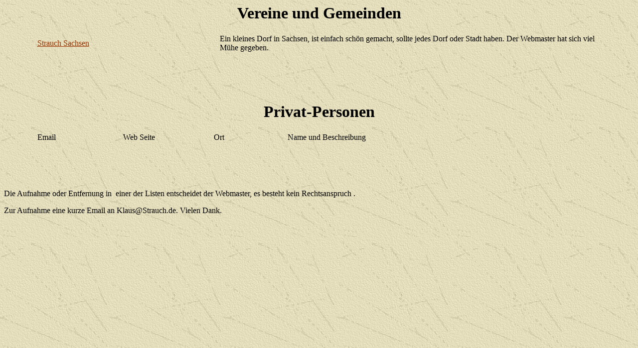

--- FILE ---
content_type: text/html
request_url: http://strauch.li/links.htm
body_size: 1183
content:
<html>

<head>
<title>Intresante Links</title>
<meta name="GENERATOR" content="Microsoft FrontPage 5.0">


<meta name="Microsoft Theme" content="expeditn 111">
<meta name="Microsoft Border" content="none, default">
</head>

<body background="_themes/expeditn/exptextb.jpg" bgcolor="#FFFFCC" text="#000000" link="#993300" vlink="#CC3300" alink="#FF6633"><!--mstheme--><font face="book antiqua,times new roman,times">

<h1 align="center"><!--mstheme--><font face="Book Antiqua,Times New Roman,Times"><!--mstheme--><b><font face="Verdana"><b>Vereine und Gemeinden</b></font><!--mstheme--></font><!--mstheme--></b></h1>
<div align="center"><center>

<!--mstheme--></font><table border="0" width="90%">
  <tr>
    <td width="20%"><!--mstheme--><font face="book antiqua,times new roman,times"><font face="Verdana">
    <a target="_blank" href="http://www.strauch-sachsen.de">Strauch Sachsen</a></font><!--mstheme--></font></td>
    <td width="12%"><!--mstheme--><font face="book antiqua,times new roman,times"><!--mstheme--></font></td>
    <td width="68%"><!--mstheme--><font face="book antiqua,times new roman,times"><font face="Verdana">Ein kleines Dorf in Sachsen, ist einfach 
    sch�n gemacht, sollte jedes Dorf oder Stadt
    haben. Der Webmaster hat sich viel M�he gegeben. </font><!--mstheme--></font></td>
  </tr>
  <tr>
    <td width="20%"><!--mstheme--><font face="book antiqua,times new roman,times"><!--mstheme--></font></td>
    <td width="12%"><!--mstheme--><font face="book antiqua,times new roman,times"><!--mstheme--></font></td>
    <td width="68%"><!--mstheme--><font face="book antiqua,times new roman,times"><!--mstheme--></font></td>
  </tr>
  <tr>
    <td width="20%"><!--mstheme--><font face="book antiqua,times new roman,times"><!--mstheme--></font></td>
    <td width="12%"><!--mstheme--><font face="book antiqua,times new roman,times"><!--mstheme--></font></td>
    <td width="68%"><!--mstheme--><font face="book antiqua,times new roman,times"><!--mstheme--></font></td>
  </tr>
  <tr>
    <td width="20%"><!--mstheme--><font face="book antiqua,times new roman,times"><!--mstheme--></font></td>
    <td width="12%"><!--mstheme--><font face="book antiqua,times new roman,times"><!--mstheme--></font></td>
    <td width="68%"><!--mstheme--><font face="book antiqua,times new roman,times"><!--mstheme--></font></td>
  </tr>
  <tr>
    <td width="20%"><!--mstheme--><font face="book antiqua,times new roman,times"><!--mstheme--></font></td>
    <td width="12%"><!--mstheme--><font face="book antiqua,times new roman,times"><!--mstheme--></font></td>
    <td width="68%"><!--mstheme--><font face="book antiqua,times new roman,times"><!--mstheme--></font></td>
  </tr>
  <tr>
    <td width="20%"><!--mstheme--><font face="book antiqua,times new roman,times"><!--mstheme--></font></td>
    <td width="12%"><!--mstheme--><font face="book antiqua,times new roman,times"><!--mstheme--></font></td>
    <td width="68%"><!--mstheme--><font face="book antiqua,times new roman,times"><!--mstheme--></font></td>
  </tr>
  <tr>
    <td width="20%"><!--mstheme--><font face="book antiqua,times new roman,times"><!--mstheme--></font></td>
    <td width="12%"><!--mstheme--><font face="book antiqua,times new roman,times"><!--mstheme--></font></td>
    <td width="68%"><!--mstheme--><font face="book antiqua,times new roman,times"><!--mstheme--></font></td>
  </tr>
  <tr>
    <td width="20%"><!--mstheme--><font face="book antiqua,times new roman,times"><!--mstheme--></font></td>
    <td width="12%"><!--mstheme--><font face="book antiqua,times new roman,times"><!--mstheme--></font></td>
    <td width="68%"><!--mstheme--><font face="book antiqua,times new roman,times"><!--mstheme--></font></td>
  </tr>
  <tr>
    <td width="20%"><!--mstheme--><font face="book antiqua,times new roman,times"><!--mstheme--></font></td>
    <td width="12%"><!--mstheme--><font face="book antiqua,times new roman,times"><!--mstheme--></font></td>
    <td width="68%"><!--mstheme--><font face="book antiqua,times new roman,times"><!--mstheme--></font></td>
  </tr>
  <tr>
    <td width="20%"><!--mstheme--><font face="book antiqua,times new roman,times"><!--mstheme--></font></td>
    <td width="12%"><!--mstheme--><font face="book antiqua,times new roman,times"><!--mstheme--></font></td>
    <td width="68%"><!--mstheme--><font face="book antiqua,times new roman,times"><!--mstheme--></font></td>
  </tr>
  <tr>
    <td width="20%"><!--mstheme--><font face="book antiqua,times new roman,times"><!--mstheme--></font></td>
    <td width="12%"><!--mstheme--><font face="book antiqua,times new roman,times"><!--mstheme--></font></td>
    <td width="68%"><!--mstheme--><font face="book antiqua,times new roman,times"><!--mstheme--></font></td>
  </tr>
  <tr>
    <td width="20%"><!--mstheme--><font face="book antiqua,times new roman,times"><!--mstheme--></font></td>
    <td width="12%"><!--mstheme--><font face="book antiqua,times new roman,times"><!--mstheme--></font></td>
    <td width="68%"><!--mstheme--><font face="book antiqua,times new roman,times"><!--mstheme--></font></td>
  </tr>
  <tr>
    <td width="20%"><!--mstheme--><font face="book antiqua,times new roman,times"><!--mstheme--></font></td>
    <td width="12%"><!--mstheme--><font face="book antiqua,times new roman,times"><!--mstheme--></font></td>
    <td width="68%"><!--mstheme--><font face="book antiqua,times new roman,times"><!--mstheme--></font></td>
  </tr>
  <tr>
    <td width="20%"><!--mstheme--><font face="book antiqua,times new roman,times"><!--mstheme--></font></td>
    <td width="12%"><!--mstheme--><font face="book antiqua,times new roman,times"><!--mstheme--></font></td>
    <td width="68%"><!--mstheme--><font face="book antiqua,times new roman,times"><!--mstheme--></font></td>
  </tr>
  <tr>
    <td width="20%"><!--mstheme--><font face="book antiqua,times new roman,times"><!--mstheme--></font></td>
    <td width="12%"><!--mstheme--><font face="book antiqua,times new roman,times"><!--mstheme--></font></td>
    <td width="68%"><!--mstheme--><font face="book antiqua,times new roman,times"><!--mstheme--></font></td>
  </tr>
  <tr>
    <td width="20%"><!--mstheme--><font face="book antiqua,times new roman,times"><!--mstheme--></font></td>
    <td width="12%"><!--mstheme--><font face="book antiqua,times new roman,times"><!--mstheme--></font></td>
    <td width="68%"><!--mstheme--><font face="book antiqua,times new roman,times"><!--mstheme--></font></td>
  </tr>
  <tr>
    <td width="20%"><!--mstheme--><font face="book antiqua,times new roman,times"><!--mstheme--></font></td>
    <td width="12%"><!--mstheme--><font face="book antiqua,times new roman,times"><!--mstheme--></font></td>
    <td width="68%"><!--mstheme--><font face="book antiqua,times new roman,times"><!--mstheme--></font></td>
  </tr>
  <tr>
    <td width="20%"><!--mstheme--><font face="book antiqua,times new roman,times"><!--mstheme--></font></td>
    <td width="12%"><!--mstheme--><font face="book antiqua,times new roman,times"><!--mstheme--></font></td>
    <td width="68%"><!--mstheme--><font face="book antiqua,times new roman,times"><!--mstheme--></font></td>
  </tr>
  <tr>
    <td width="20%"><!--mstheme--><font face="book antiqua,times new roman,times"><!--mstheme--></font></td>
    <td width="12%"><!--mstheme--><font face="book antiqua,times new roman,times"><!--mstheme--></font></td>
    <td width="68%"><!--mstheme--><font face="book antiqua,times new roman,times"><!--mstheme--></font></td>
  </tr>
  <tr>
    <td width="20%"><!--mstheme--><font face="book antiqua,times new roman,times"><!--mstheme--></font></td>
    <td width="12%"><!--mstheme--><font face="book antiqua,times new roman,times"><!--mstheme--></font></td>
    <td width="68%"><!--mstheme--><font face="book antiqua,times new roman,times"><!--mstheme--></font></td>
  </tr>
</table><!--mstheme--><font face="book antiqua,times new roman,times">
</center></div>

<h1 align="center"><!--mstheme--><font face="Book Antiqua,Times New Roman,Times"><!--mstheme--><b><font face="Verdana"><b>Privat-Personen </b></font><!--mstheme--></font><!--mstheme--></b></h1>
<div align="center"><center>

<!--mstheme--></font><table border="0" width="90%">
  <tr>
    <td width="15%"><!--mstheme--><font face="book antiqua,times new roman,times"><font face="Verdana">Email</font><!--mstheme--></font></td>
    <td width="16%"><!--mstheme--><font face="book antiqua,times new roman,times"><font face="Verdana">Web Seite</font><!--mstheme--></font></td>
    <td width="13%"><!--mstheme--><font face="book antiqua,times new roman,times"><font face="Verdana">Ort</font><!--mstheme--></font></td>
    <td width="56%"><!--mstheme--><font face="book antiqua,times new roman,times"><font face="Verdana">Name und Beschreibung</font><!--mstheme--></font></td>
  </tr>
  <tr>
    <td width="15%"><!--mstheme--><font face="book antiqua,times new roman,times"><!--mstheme--></font></td>
    <td width="16%"><!--mstheme--><font face="book antiqua,times new roman,times"><!--mstheme--></font></td>
    <td width="13%"><!--mstheme--><font face="book antiqua,times new roman,times"><!--mstheme--></font></td>
    <td width="56%"><!--mstheme--><font face="book antiqua,times new roman,times"><!--mstheme--></font></td>
  </tr>
  <tr>
    <td width="15%"><!--mstheme--><font face="book antiqua,times new roman,times"><!--mstheme--></font></td>
    <td width="16%"><!--mstheme--><font face="book antiqua,times new roman,times"><!--mstheme--></font></td>
    <td width="13%"><!--mstheme--><font face="book antiqua,times new roman,times"><!--mstheme--></font></td>
    <td width="56%"><!--mstheme--><font face="book antiqua,times new roman,times"><!--mstheme--></font></td>
  </tr>
  <tr>
    <td width="15%"><!--mstheme--><font face="book antiqua,times new roman,times"><!--mstheme--></font></td>
    <td width="16%"><!--mstheme--><font face="book antiqua,times new roman,times"><!--mstheme--></font></td>
    <td width="13%"><!--mstheme--><font face="book antiqua,times new roman,times"><!--mstheme--></font></td>
    <td width="56%"><!--mstheme--><font face="book antiqua,times new roman,times"><!--mstheme--></font></td>
  </tr>
  <tr>
    <td width="15%"><!--mstheme--><font face="book antiqua,times new roman,times"><!--mstheme--></font></td>
    <td width="16%"><!--mstheme--><font face="book antiqua,times new roman,times"><!--mstheme--></font></td>
    <td width="13%"><!--mstheme--><font face="book antiqua,times new roman,times"><!--mstheme--></font></td>
    <td width="56%"><!--mstheme--><font face="book antiqua,times new roman,times"><!--mstheme--></font></td>
  </tr>
  <tr>
    <td width="15%"><!--mstheme--><font face="book antiqua,times new roman,times"><!--mstheme--></font></td>
    <td width="16%"><!--mstheme--><font face="book antiqua,times new roman,times"><!--mstheme--></font></td>
    <td width="13%"><!--mstheme--><font face="book antiqua,times new roman,times"><!--mstheme--></font></td>
    <td width="56%"><!--mstheme--><font face="book antiqua,times new roman,times"><!--mstheme--></font></td>
  </tr>
  <tr>
    <td width="15%"><!--mstheme--><font face="book antiqua,times new roman,times"><!--mstheme--></font></td>
    <td width="16%"><!--mstheme--><font face="book antiqua,times new roman,times"><!--mstheme--></font></td>
    <td width="13%"><!--mstheme--><font face="book antiqua,times new roman,times"><!--mstheme--></font></td>
    <td width="56%"><!--mstheme--><font face="book antiqua,times new roman,times"><!--mstheme--></font></td>
  </tr>
  <tr>
    <td width="15%"><!--mstheme--><font face="book antiqua,times new roman,times"><!--mstheme--></font></td>
    <td width="16%"><!--mstheme--><font face="book antiqua,times new roman,times"><!--mstheme--></font></td>
    <td width="13%"><!--mstheme--><font face="book antiqua,times new roman,times"><!--mstheme--></font></td>
    <td width="56%"><!--mstheme--><font face="book antiqua,times new roman,times"><!--mstheme--></font></td>
  </tr>
  <tr>
    <td width="15%"><!--mstheme--><font face="book antiqua,times new roman,times"><!--mstheme--></font></td>
    <td width="16%"><!--mstheme--><font face="book antiqua,times new roman,times"><!--mstheme--></font></td>
    <td width="13%"><!--mstheme--><font face="book antiqua,times new roman,times"><!--mstheme--></font></td>
    <td width="56%"><!--mstheme--><font face="book antiqua,times new roman,times"><!--mstheme--></font></td>
  </tr>
  <tr>
    <td width="15%"><!--mstheme--><font face="book antiqua,times new roman,times"><!--mstheme--></font></td>
    <td width="16%"><!--mstheme--><font face="book antiqua,times new roman,times"><!--mstheme--></font></td>
    <td width="13%"><!--mstheme--><font face="book antiqua,times new roman,times"><!--mstheme--></font></td>
    <td width="56%"><!--mstheme--><font face="book antiqua,times new roman,times"><!--mstheme--></font></td>
  </tr>
  <tr>
    <td width="15%"><!--mstheme--><font face="book antiqua,times new roman,times"><!--mstheme--></font></td>
    <td width="16%"><!--mstheme--><font face="book antiqua,times new roman,times"><!--mstheme--></font></td>
    <td width="13%"><!--mstheme--><font face="book antiqua,times new roman,times"><!--mstheme--></font></td>
    <td width="56%"><!--mstheme--><font face="book antiqua,times new roman,times"><!--mstheme--></font></td>
  </tr>
  <tr>
    <td width="15%"><!--mstheme--><font face="book antiqua,times new roman,times"><!--mstheme--></font></td>
    <td width="16%"><!--mstheme--><font face="book antiqua,times new roman,times"><!--mstheme--></font></td>
    <td width="13%"><!--mstheme--><font face="book antiqua,times new roman,times"><!--mstheme--></font></td>
    <td width="56%"><!--mstheme--><font face="book antiqua,times new roman,times"><!--mstheme--></font></td>
  </tr>
  <tr>
    <td width="15%"><!--mstheme--><font face="book antiqua,times new roman,times"><!--mstheme--></font></td>
    <td width="16%"><!--mstheme--><font face="book antiqua,times new roman,times"><!--mstheme--></font></td>
    <td width="13%"><!--mstheme--><font face="book antiqua,times new roman,times"><!--mstheme--></font></td>
    <td width="56%"><!--mstheme--><font face="book antiqua,times new roman,times"><!--mstheme--></font></td>
  </tr>
  <tr>
    <td width="15%"><!--mstheme--><font face="book antiqua,times new roman,times"><!--mstheme--></font></td>
    <td width="16%"><!--mstheme--><font face="book antiqua,times new roman,times"><!--mstheme--></font></td>
    <td width="13%"><!--mstheme--><font face="book antiqua,times new roman,times"><!--mstheme--></font></td>
    <td width="56%"><!--mstheme--><font face="book antiqua,times new roman,times"><!--mstheme--></font></td>
  </tr>
  <tr>
    <td width="15%"><!--mstheme--><font face="book antiqua,times new roman,times"><!--mstheme--></font></td>
    <td width="16%"><!--mstheme--><font face="book antiqua,times new roman,times"><!--mstheme--></font></td>
    <td width="13%"><!--mstheme--><font face="book antiqua,times new roman,times"><!--mstheme--></font></td>
    <td width="56%"><!--mstheme--><font face="book antiqua,times new roman,times"><!--mstheme--></font></td>
  </tr>
  <tr>
    <td width="15%"><!--mstheme--><font face="book antiqua,times new roman,times"><!--mstheme--></font></td>
    <td width="16%"><!--mstheme--><font face="book antiqua,times new roman,times"><!--mstheme--></font></td>
    <td width="13%"><!--mstheme--><font face="book antiqua,times new roman,times"><!--mstheme--></font></td>
    <td width="56%"><!--mstheme--><font face="book antiqua,times new roman,times"><!--mstheme--></font></td>
  </tr>
  <tr>
    <td width="15%"><!--mstheme--><font face="book antiqua,times new roman,times"><!--mstheme--></font></td>
    <td width="16%"><!--mstheme--><font face="book antiqua,times new roman,times"><!--mstheme--></font></td>
    <td width="13%"><!--mstheme--><font face="book antiqua,times new roman,times"><!--mstheme--></font></td>
    <td width="56%"><!--mstheme--><font face="book antiqua,times new roman,times"><!--mstheme--></font></td>
  </tr>
  <tr>
    <td width="15%"><!--mstheme--><font face="book antiqua,times new roman,times"><!--mstheme--></font></td>
    <td width="16%"><!--mstheme--><font face="book antiqua,times new roman,times"><!--mstheme--></font></td>
    <td width="13%"><!--mstheme--><font face="book antiqua,times new roman,times"><!--mstheme--></font></td>
    <td width="56%"><!--mstheme--><font face="book antiqua,times new roman,times"><!--mstheme--></font></td>
  </tr>
  <tr>
    <td width="15%"><!--mstheme--><font face="book antiqua,times new roman,times"><!--mstheme--></font></td>
    <td width="16%"><!--mstheme--><font face="book antiqua,times new roman,times"><!--mstheme--></font></td>
    <td width="13%"><!--mstheme--><font face="book antiqua,times new roman,times"><!--mstheme--></font></td>
    <td width="56%"><!--mstheme--><font face="book antiqua,times new roman,times"><!--mstheme--></font></td>
  </tr>
  <tr>
    <td width="15%"><!--mstheme--><font face="book antiqua,times new roman,times"><!--mstheme--></font></td>
    <td width="16%"><!--mstheme--><font face="book antiqua,times new roman,times"><!--mstheme--></font></td>
    <td width="13%"><!--mstheme--><font face="book antiqua,times new roman,times"><!--mstheme--></font></td>
    <td width="56%"><!--mstheme--><font face="book antiqua,times new roman,times"><!--mstheme--></font></td>
  </tr>
</table><!--mstheme--><font face="book antiqua,times new roman,times">
</center></div>

<p><font face="Verdana">Die Aufnahme oder Entfernung in&nbsp; einer der Listen entscheidet der Webmaster, es
besteht kein Rechtsanspruch .</font></p>

<p><font face="Verdana">Zur Aufnahme eine kurze Email an Klaus@Strauch.de. 
Vielen Dank. </font><!--mstheme--></font></body>
</html>